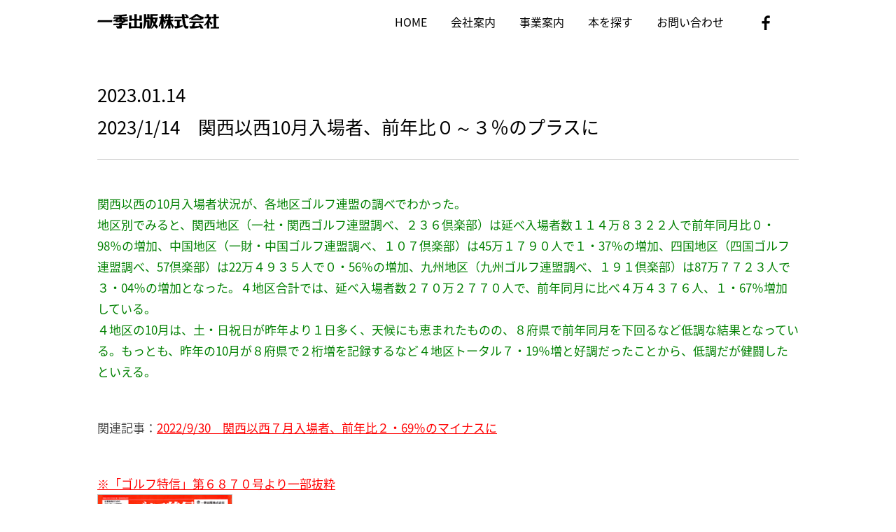

--- FILE ---
content_type: text/html; charset=UTF-8
request_url: https://www.ikki-web2.com/archives/8122
body_size: 9747
content:
<!DOCTYPE html>
<html lang="ja">
<head>
<meta http-equiv="Content-Type" content="text/html; charset=utf-8" />

<meta name="description" content="">
<meta name="keywords" content="">

<!--stylesheet-->
<link rel="stylesheet" type="text/css" href="https://www.ikki-web2.com/wp-content/themes/ikki/css/style.css">
<link href="https://fonts.googleapis.com/earlyaccess/notosansjapanese.css" rel="stylesheet" />
<!--/stylesheet-->

<!--script-->
<script src="https://www.ikki-web2.com/wp-content/themes/ikki/js/jquery-1.6.1.js"></script>
<script src="https://www.ikki-web2.com/wp-content/themes/ikki/js/jquery.bxslider.min.js"></script>
<script src="https://www.ikki-web2.com/wp-content/themes/ikki/js/map.js"></script>
<script src="https://www.ikki-web2.com/wp-content/themes/ikki/js/heightLine.js"></script>
<script src="https://maps.googleapis.com/maps/api/js?key=AIzaSyC_onjoBtSTO54rwmiAfcNLI4OJHMGkLhE"></script>
<script src="https://www.ikki-web2.com/wp-content/themes/ikki/js/jquery-iframe-auto-height.min.js"></script>
<script type="text/javascript">
$(function(){
	setTimeout(function(){
		$("iframe.autoHeight").iframeAutoHeight();
	},0);
});
</script>
<!--/script-->

<!-- Global site tag (gtag.js) - Google Analytics -->
<script async src="https://www.googletagmanager.com/gtag/js?id=UA-114213970-1"></script>
<script>
window.dataLayer = window.dataLayer || [];
function gtag(){dataLayer.push(arguments);}
gtag('js', new Date());

gtag('config', 'UA-114213970-1');
</script>

	
		<!-- All in One SEO 4.5.2.1 - aioseo.com -->
		<title>2023/1/14 関西以西10月入場者、前年比０～３％のプラスに - 一季出版</title>
		<meta name="description" content="関西以西の10月入場者状況が、各地区ゴルフ連盟の調べでわかった。 地区別でみると、関西地区（一社・関西ゴルフ連" />
		<meta name="robots" content="max-image-preview:large" />
		<link rel="canonical" href="https://www.ikki-web2.com/archives/8122" />
		<meta name="generator" content="All in One SEO (AIOSEO) 4.5.2.1" />
		<meta property="og:locale" content="ja_JP" />
		<meta property="og:site_name" content="一季出版 - ゴルフ業界専門誌を発行する一季出版が提供するゴルフ場とゴルファーのためのホームページ" />
		<meta property="og:type" content="article" />
		<meta property="og:title" content="2023/1/14 関西以西10月入場者、前年比０～３％のプラスに - 一季出版" />
		<meta property="og:description" content="関西以西の10月入場者状況が、各地区ゴルフ連盟の調べでわかった。 地区別でみると、関西地区（一社・関西ゴルフ連" />
		<meta property="og:url" content="https://www.ikki-web2.com/archives/8122" />
		<meta property="article:published_time" content="2023-01-14T00:38:41+00:00" />
		<meta property="article:modified_time" content="2023-01-10T00:40:14+00:00" />
		<meta name="twitter:card" content="summary_large_image" />
		<meta name="twitter:title" content="2023/1/14 関西以西10月入場者、前年比０～３％のプラスに - 一季出版" />
		<meta name="twitter:description" content="関西以西の10月入場者状況が、各地区ゴルフ連盟の調べでわかった。 地区別でみると、関西地区（一社・関西ゴルフ連" />
		<script type="application/ld+json" class="aioseo-schema">
			{"@context":"https:\/\/schema.org","@graph":[{"@type":"BlogPosting","@id":"https:\/\/www.ikki-web2.com\/archives\/8122#blogposting","name":"2023\/1\/14 \u95a2\u897f\u4ee5\u897f10\u6708\u5165\u5834\u8005\u3001\u524d\u5e74\u6bd4\uff10\uff5e\uff13\uff05\u306e\u30d7\u30e9\u30b9\u306b - \u4e00\u5b63\u51fa\u7248","headline":"2023\/1\/14\u3000\u95a2\u897f\u4ee5\u897f10\u6708\u5165\u5834\u8005\u3001\u524d\u5e74\u6bd4\uff10\uff5e\uff13\uff05\u306e\u30d7\u30e9\u30b9\u306b","author":{"@id":"https:\/\/www.ikki-web2.com\/archives\/author\/admin#author"},"publisher":{"@id":"https:\/\/www.ikki-web2.com\/#organization"},"image":{"@type":"ImageObject","url":"https:\/\/www.ikki-web2.com\/wp-content\/uploads\/2017\/07\/tokushin_img03.png","@id":"https:\/\/www.ikki-web2.com\/archives\/8122\/#articleImage","width":193,"height":129},"datePublished":"2023-01-14T00:38:41+09:00","dateModified":"2023-01-10T00:40:14+09:00","inLanguage":"ja","mainEntityOfPage":{"@id":"https:\/\/www.ikki-web2.com\/archives\/8122#webpage"},"isPartOf":{"@id":"https:\/\/www.ikki-web2.com\/archives\/8122#webpage"},"articleSection":"TOPICS"},{"@type":"BreadcrumbList","@id":"https:\/\/www.ikki-web2.com\/archives\/8122#breadcrumblist","itemListElement":[{"@type":"ListItem","@id":"https:\/\/www.ikki-web2.com\/#listItem","position":1,"name":"Home"}]},{"@type":"Organization","@id":"https:\/\/www.ikki-web2.com\/#organization","name":"\u4e00\u5b63\u51fa\u7248","url":"https:\/\/www.ikki-web2.com\/"},{"@type":"Person","@id":"https:\/\/www.ikki-web2.com\/archives\/author\/admin#author","url":"https:\/\/www.ikki-web2.com\/archives\/author\/admin","name":"admin","image":{"@type":"ImageObject","@id":"https:\/\/www.ikki-web2.com\/archives\/8122#authorImage","url":"https:\/\/secure.gravatar.com\/avatar\/31e1c4be32a9af22afdebf0339c0de90?s=96&d=mm&r=g","width":96,"height":96,"caption":"admin"}},{"@type":"WebPage","@id":"https:\/\/www.ikki-web2.com\/archives\/8122#webpage","url":"https:\/\/www.ikki-web2.com\/archives\/8122","name":"2023\/1\/14 \u95a2\u897f\u4ee5\u897f10\u6708\u5165\u5834\u8005\u3001\u524d\u5e74\u6bd4\uff10\uff5e\uff13\uff05\u306e\u30d7\u30e9\u30b9\u306b - \u4e00\u5b63\u51fa\u7248","description":"\u95a2\u897f\u4ee5\u897f\u306e10\u6708\u5165\u5834\u8005\u72b6\u6cc1\u304c\u3001\u5404\u5730\u533a\u30b4\u30eb\u30d5\u9023\u76df\u306e\u8abf\u3079\u3067\u308f\u304b\u3063\u305f\u3002 \u5730\u533a\u5225\u3067\u307f\u308b\u3068\u3001\u95a2\u897f\u5730\u533a\uff08\u4e00\u793e\u30fb\u95a2\u897f\u30b4\u30eb\u30d5\u9023","inLanguage":"ja","isPartOf":{"@id":"https:\/\/www.ikki-web2.com\/#website"},"breadcrumb":{"@id":"https:\/\/www.ikki-web2.com\/archives\/8122#breadcrumblist"},"author":{"@id":"https:\/\/www.ikki-web2.com\/archives\/author\/admin#author"},"creator":{"@id":"https:\/\/www.ikki-web2.com\/archives\/author\/admin#author"},"datePublished":"2023-01-14T00:38:41+09:00","dateModified":"2023-01-10T00:40:14+09:00"},{"@type":"WebSite","@id":"https:\/\/www.ikki-web2.com\/#website","url":"https:\/\/www.ikki-web2.com\/","name":"\u4e00\u5b63\u51fa\u7248","description":"\u30b4\u30eb\u30d5\u696d\u754c\u5c02\u9580\u8a8c\u3092\u767a\u884c\u3059\u308b\u4e00\u5b63\u51fa\u7248\u304c\u63d0\u4f9b\u3059\u308b\u30b4\u30eb\u30d5\u5834\u3068\u30b4\u30eb\u30d5\u30a1\u30fc\u306e\u305f\u3081\u306e\u30db\u30fc\u30e0\u30da\u30fc\u30b8","inLanguage":"ja","publisher":{"@id":"https:\/\/www.ikki-web2.com\/#organization"}}]}
		</script>
		<!-- All in One SEO -->

		<!-- This site uses the Google Analytics by MonsterInsights plugin v8.23.0 - Using Analytics tracking - https://www.monsterinsights.com/ -->
							<script src="//www.googletagmanager.com/gtag/js?id=G-LBEHZP3DZW"  data-cfasync="false" data-wpfc-render="false" type="text/javascript" async></script>
			<script data-cfasync="false" data-wpfc-render="false" type="text/javascript">
				var mi_version = '8.23.0';
				var mi_track_user = true;
				var mi_no_track_reason = '';
				
								var disableStrs = [
										'ga-disable-G-LBEHZP3DZW',
									];

				/* Function to detect opted out users */
				function __gtagTrackerIsOptedOut() {
					for (var index = 0; index < disableStrs.length; index++) {
						if (document.cookie.indexOf(disableStrs[index] + '=true') > -1) {
							return true;
						}
					}

					return false;
				}

				/* Disable tracking if the opt-out cookie exists. */
				if (__gtagTrackerIsOptedOut()) {
					for (var index = 0; index < disableStrs.length; index++) {
						window[disableStrs[index]] = true;
					}
				}

				/* Opt-out function */
				function __gtagTrackerOptout() {
					for (var index = 0; index < disableStrs.length; index++) {
						document.cookie = disableStrs[index] + '=true; expires=Thu, 31 Dec 2099 23:59:59 UTC; path=/';
						window[disableStrs[index]] = true;
					}
				}

				if ('undefined' === typeof gaOptout) {
					function gaOptout() {
						__gtagTrackerOptout();
					}
				}
								window.dataLayer = window.dataLayer || [];

				window.MonsterInsightsDualTracker = {
					helpers: {},
					trackers: {},
				};
				if (mi_track_user) {
					function __gtagDataLayer() {
						dataLayer.push(arguments);
					}

					function __gtagTracker(type, name, parameters) {
						if (!parameters) {
							parameters = {};
						}

						if (parameters.send_to) {
							__gtagDataLayer.apply(null, arguments);
							return;
						}

						if (type === 'event') {
														parameters.send_to = monsterinsights_frontend.v4_id;
							var hookName = name;
							if (typeof parameters['event_category'] !== 'undefined') {
								hookName = parameters['event_category'] + ':' + name;
							}

							if (typeof MonsterInsightsDualTracker.trackers[hookName] !== 'undefined') {
								MonsterInsightsDualTracker.trackers[hookName](parameters);
							} else {
								__gtagDataLayer('event', name, parameters);
							}
							
						} else {
							__gtagDataLayer.apply(null, arguments);
						}
					}

					__gtagTracker('js', new Date());
					__gtagTracker('set', {
						'developer_id.dZGIzZG': true,
											});
										__gtagTracker('config', 'G-LBEHZP3DZW', {"forceSSL":"true","link_attribution":"true"} );
															window.gtag = __gtagTracker;										(function () {
						/* https://developers.google.com/analytics/devguides/collection/analyticsjs/ */
						/* ga and __gaTracker compatibility shim. */
						var noopfn = function () {
							return null;
						};
						var newtracker = function () {
							return new Tracker();
						};
						var Tracker = function () {
							return null;
						};
						var p = Tracker.prototype;
						p.get = noopfn;
						p.set = noopfn;
						p.send = function () {
							var args = Array.prototype.slice.call(arguments);
							args.unshift('send');
							__gaTracker.apply(null, args);
						};
						var __gaTracker = function () {
							var len = arguments.length;
							if (len === 0) {
								return;
							}
							var f = arguments[len - 1];
							if (typeof f !== 'object' || f === null || typeof f.hitCallback !== 'function') {
								if ('send' === arguments[0]) {
									var hitConverted, hitObject = false, action;
									if ('event' === arguments[1]) {
										if ('undefined' !== typeof arguments[3]) {
											hitObject = {
												'eventAction': arguments[3],
												'eventCategory': arguments[2],
												'eventLabel': arguments[4],
												'value': arguments[5] ? arguments[5] : 1,
											}
										}
									}
									if ('pageview' === arguments[1]) {
										if ('undefined' !== typeof arguments[2]) {
											hitObject = {
												'eventAction': 'page_view',
												'page_path': arguments[2],
											}
										}
									}
									if (typeof arguments[2] === 'object') {
										hitObject = arguments[2];
									}
									if (typeof arguments[5] === 'object') {
										Object.assign(hitObject, arguments[5]);
									}
									if ('undefined' !== typeof arguments[1].hitType) {
										hitObject = arguments[1];
										if ('pageview' === hitObject.hitType) {
											hitObject.eventAction = 'page_view';
										}
									}
									if (hitObject) {
										action = 'timing' === arguments[1].hitType ? 'timing_complete' : hitObject.eventAction;
										hitConverted = mapArgs(hitObject);
										__gtagTracker('event', action, hitConverted);
									}
								}
								return;
							}

							function mapArgs(args) {
								var arg, hit = {};
								var gaMap = {
									'eventCategory': 'event_category',
									'eventAction': 'event_action',
									'eventLabel': 'event_label',
									'eventValue': 'event_value',
									'nonInteraction': 'non_interaction',
									'timingCategory': 'event_category',
									'timingVar': 'name',
									'timingValue': 'value',
									'timingLabel': 'event_label',
									'page': 'page_path',
									'location': 'page_location',
									'title': 'page_title',
									'referrer' : 'page_referrer',
								};
								for (arg in args) {
																		if (!(!args.hasOwnProperty(arg) || !gaMap.hasOwnProperty(arg))) {
										hit[gaMap[arg]] = args[arg];
									} else {
										hit[arg] = args[arg];
									}
								}
								return hit;
							}

							try {
								f.hitCallback();
							} catch (ex) {
							}
						};
						__gaTracker.create = newtracker;
						__gaTracker.getByName = newtracker;
						__gaTracker.getAll = function () {
							return [];
						};
						__gaTracker.remove = noopfn;
						__gaTracker.loaded = true;
						window['__gaTracker'] = __gaTracker;
					})();
									} else {
										console.log("");
					(function () {
						function __gtagTracker() {
							return null;
						}

						window['__gtagTracker'] = __gtagTracker;
						window['gtag'] = __gtagTracker;
					})();
									}
			</script>
				<!-- / Google Analytics by MonsterInsights -->
		<script type="text/javascript">
window._wpemojiSettings = {"baseUrl":"https:\/\/s.w.org\/images\/core\/emoji\/14.0.0\/72x72\/","ext":".png","svgUrl":"https:\/\/s.w.org\/images\/core\/emoji\/14.0.0\/svg\/","svgExt":".svg","source":{"concatemoji":"https:\/\/www.ikki-web2.com\/wp-includes\/js\/wp-emoji-release.min.js?ver=6.2.2"}};
/*! This file is auto-generated */
!function(e,a,t){var n,r,o,i=a.createElement("canvas"),p=i.getContext&&i.getContext("2d");function s(e,t){p.clearRect(0,0,i.width,i.height),p.fillText(e,0,0);e=i.toDataURL();return p.clearRect(0,0,i.width,i.height),p.fillText(t,0,0),e===i.toDataURL()}function c(e){var t=a.createElement("script");t.src=e,t.defer=t.type="text/javascript",a.getElementsByTagName("head")[0].appendChild(t)}for(o=Array("flag","emoji"),t.supports={everything:!0,everythingExceptFlag:!0},r=0;r<o.length;r++)t.supports[o[r]]=function(e){if(p&&p.fillText)switch(p.textBaseline="top",p.font="600 32px Arial",e){case"flag":return s("\ud83c\udff3\ufe0f\u200d\u26a7\ufe0f","\ud83c\udff3\ufe0f\u200b\u26a7\ufe0f")?!1:!s("\ud83c\uddfa\ud83c\uddf3","\ud83c\uddfa\u200b\ud83c\uddf3")&&!s("\ud83c\udff4\udb40\udc67\udb40\udc62\udb40\udc65\udb40\udc6e\udb40\udc67\udb40\udc7f","\ud83c\udff4\u200b\udb40\udc67\u200b\udb40\udc62\u200b\udb40\udc65\u200b\udb40\udc6e\u200b\udb40\udc67\u200b\udb40\udc7f");case"emoji":return!s("\ud83e\udef1\ud83c\udffb\u200d\ud83e\udef2\ud83c\udfff","\ud83e\udef1\ud83c\udffb\u200b\ud83e\udef2\ud83c\udfff")}return!1}(o[r]),t.supports.everything=t.supports.everything&&t.supports[o[r]],"flag"!==o[r]&&(t.supports.everythingExceptFlag=t.supports.everythingExceptFlag&&t.supports[o[r]]);t.supports.everythingExceptFlag=t.supports.everythingExceptFlag&&!t.supports.flag,t.DOMReady=!1,t.readyCallback=function(){t.DOMReady=!0},t.supports.everything||(n=function(){t.readyCallback()},a.addEventListener?(a.addEventListener("DOMContentLoaded",n,!1),e.addEventListener("load",n,!1)):(e.attachEvent("onload",n),a.attachEvent("onreadystatechange",function(){"complete"===a.readyState&&t.readyCallback()})),(e=t.source||{}).concatemoji?c(e.concatemoji):e.wpemoji&&e.twemoji&&(c(e.twemoji),c(e.wpemoji)))}(window,document,window._wpemojiSettings);
</script>
<style type="text/css">
img.wp-smiley,
img.emoji {
	display: inline !important;
	border: none !important;
	box-shadow: none !important;
	height: 1em !important;
	width: 1em !important;
	margin: 0 0.07em !important;
	vertical-align: -0.1em !important;
	background: none !important;
	padding: 0 !important;
}
</style>
	<link rel='stylesheet' id='wp-block-library-css' href='https://www.ikki-web2.com/wp-includes/css/dist/block-library/style.min.css?ver=6.2.2' type='text/css' media='all' />
<link rel='stylesheet' id='classic-theme-styles-css' href='https://www.ikki-web2.com/wp-includes/css/classic-themes.min.css?ver=6.2.2' type='text/css' media='all' />
<style id='global-styles-inline-css' type='text/css'>
body{--wp--preset--color--black: #000000;--wp--preset--color--cyan-bluish-gray: #abb8c3;--wp--preset--color--white: #ffffff;--wp--preset--color--pale-pink: #f78da7;--wp--preset--color--vivid-red: #cf2e2e;--wp--preset--color--luminous-vivid-orange: #ff6900;--wp--preset--color--luminous-vivid-amber: #fcb900;--wp--preset--color--light-green-cyan: #7bdcb5;--wp--preset--color--vivid-green-cyan: #00d084;--wp--preset--color--pale-cyan-blue: #8ed1fc;--wp--preset--color--vivid-cyan-blue: #0693e3;--wp--preset--color--vivid-purple: #9b51e0;--wp--preset--gradient--vivid-cyan-blue-to-vivid-purple: linear-gradient(135deg,rgba(6,147,227,1) 0%,rgb(155,81,224) 100%);--wp--preset--gradient--light-green-cyan-to-vivid-green-cyan: linear-gradient(135deg,rgb(122,220,180) 0%,rgb(0,208,130) 100%);--wp--preset--gradient--luminous-vivid-amber-to-luminous-vivid-orange: linear-gradient(135deg,rgba(252,185,0,1) 0%,rgba(255,105,0,1) 100%);--wp--preset--gradient--luminous-vivid-orange-to-vivid-red: linear-gradient(135deg,rgba(255,105,0,1) 0%,rgb(207,46,46) 100%);--wp--preset--gradient--very-light-gray-to-cyan-bluish-gray: linear-gradient(135deg,rgb(238,238,238) 0%,rgb(169,184,195) 100%);--wp--preset--gradient--cool-to-warm-spectrum: linear-gradient(135deg,rgb(74,234,220) 0%,rgb(151,120,209) 20%,rgb(207,42,186) 40%,rgb(238,44,130) 60%,rgb(251,105,98) 80%,rgb(254,248,76) 100%);--wp--preset--gradient--blush-light-purple: linear-gradient(135deg,rgb(255,206,236) 0%,rgb(152,150,240) 100%);--wp--preset--gradient--blush-bordeaux: linear-gradient(135deg,rgb(254,205,165) 0%,rgb(254,45,45) 50%,rgb(107,0,62) 100%);--wp--preset--gradient--luminous-dusk: linear-gradient(135deg,rgb(255,203,112) 0%,rgb(199,81,192) 50%,rgb(65,88,208) 100%);--wp--preset--gradient--pale-ocean: linear-gradient(135deg,rgb(255,245,203) 0%,rgb(182,227,212) 50%,rgb(51,167,181) 100%);--wp--preset--gradient--electric-grass: linear-gradient(135deg,rgb(202,248,128) 0%,rgb(113,206,126) 100%);--wp--preset--gradient--midnight: linear-gradient(135deg,rgb(2,3,129) 0%,rgb(40,116,252) 100%);--wp--preset--duotone--dark-grayscale: url('#wp-duotone-dark-grayscale');--wp--preset--duotone--grayscale: url('#wp-duotone-grayscale');--wp--preset--duotone--purple-yellow: url('#wp-duotone-purple-yellow');--wp--preset--duotone--blue-red: url('#wp-duotone-blue-red');--wp--preset--duotone--midnight: url('#wp-duotone-midnight');--wp--preset--duotone--magenta-yellow: url('#wp-duotone-magenta-yellow');--wp--preset--duotone--purple-green: url('#wp-duotone-purple-green');--wp--preset--duotone--blue-orange: url('#wp-duotone-blue-orange');--wp--preset--font-size--small: 13px;--wp--preset--font-size--medium: 20px;--wp--preset--font-size--large: 36px;--wp--preset--font-size--x-large: 42px;--wp--preset--spacing--20: 0.44rem;--wp--preset--spacing--30: 0.67rem;--wp--preset--spacing--40: 1rem;--wp--preset--spacing--50: 1.5rem;--wp--preset--spacing--60: 2.25rem;--wp--preset--spacing--70: 3.38rem;--wp--preset--spacing--80: 5.06rem;--wp--preset--shadow--natural: 6px 6px 9px rgba(0, 0, 0, 0.2);--wp--preset--shadow--deep: 12px 12px 50px rgba(0, 0, 0, 0.4);--wp--preset--shadow--sharp: 6px 6px 0px rgba(0, 0, 0, 0.2);--wp--preset--shadow--outlined: 6px 6px 0px -3px rgba(255, 255, 255, 1), 6px 6px rgba(0, 0, 0, 1);--wp--preset--shadow--crisp: 6px 6px 0px rgba(0, 0, 0, 1);}:where(.is-layout-flex){gap: 0.5em;}body .is-layout-flow > .alignleft{float: left;margin-inline-start: 0;margin-inline-end: 2em;}body .is-layout-flow > .alignright{float: right;margin-inline-start: 2em;margin-inline-end: 0;}body .is-layout-flow > .aligncenter{margin-left: auto !important;margin-right: auto !important;}body .is-layout-constrained > .alignleft{float: left;margin-inline-start: 0;margin-inline-end: 2em;}body .is-layout-constrained > .alignright{float: right;margin-inline-start: 2em;margin-inline-end: 0;}body .is-layout-constrained > .aligncenter{margin-left: auto !important;margin-right: auto !important;}body .is-layout-constrained > :where(:not(.alignleft):not(.alignright):not(.alignfull)){max-width: var(--wp--style--global--content-size);margin-left: auto !important;margin-right: auto !important;}body .is-layout-constrained > .alignwide{max-width: var(--wp--style--global--wide-size);}body .is-layout-flex{display: flex;}body .is-layout-flex{flex-wrap: wrap;align-items: center;}body .is-layout-flex > *{margin: 0;}:where(.wp-block-columns.is-layout-flex){gap: 2em;}.has-black-color{color: var(--wp--preset--color--black) !important;}.has-cyan-bluish-gray-color{color: var(--wp--preset--color--cyan-bluish-gray) !important;}.has-white-color{color: var(--wp--preset--color--white) !important;}.has-pale-pink-color{color: var(--wp--preset--color--pale-pink) !important;}.has-vivid-red-color{color: var(--wp--preset--color--vivid-red) !important;}.has-luminous-vivid-orange-color{color: var(--wp--preset--color--luminous-vivid-orange) !important;}.has-luminous-vivid-amber-color{color: var(--wp--preset--color--luminous-vivid-amber) !important;}.has-light-green-cyan-color{color: var(--wp--preset--color--light-green-cyan) !important;}.has-vivid-green-cyan-color{color: var(--wp--preset--color--vivid-green-cyan) !important;}.has-pale-cyan-blue-color{color: var(--wp--preset--color--pale-cyan-blue) !important;}.has-vivid-cyan-blue-color{color: var(--wp--preset--color--vivid-cyan-blue) !important;}.has-vivid-purple-color{color: var(--wp--preset--color--vivid-purple) !important;}.has-black-background-color{background-color: var(--wp--preset--color--black) !important;}.has-cyan-bluish-gray-background-color{background-color: var(--wp--preset--color--cyan-bluish-gray) !important;}.has-white-background-color{background-color: var(--wp--preset--color--white) !important;}.has-pale-pink-background-color{background-color: var(--wp--preset--color--pale-pink) !important;}.has-vivid-red-background-color{background-color: var(--wp--preset--color--vivid-red) !important;}.has-luminous-vivid-orange-background-color{background-color: var(--wp--preset--color--luminous-vivid-orange) !important;}.has-luminous-vivid-amber-background-color{background-color: var(--wp--preset--color--luminous-vivid-amber) !important;}.has-light-green-cyan-background-color{background-color: var(--wp--preset--color--light-green-cyan) !important;}.has-vivid-green-cyan-background-color{background-color: var(--wp--preset--color--vivid-green-cyan) !important;}.has-pale-cyan-blue-background-color{background-color: var(--wp--preset--color--pale-cyan-blue) !important;}.has-vivid-cyan-blue-background-color{background-color: var(--wp--preset--color--vivid-cyan-blue) !important;}.has-vivid-purple-background-color{background-color: var(--wp--preset--color--vivid-purple) !important;}.has-black-border-color{border-color: var(--wp--preset--color--black) !important;}.has-cyan-bluish-gray-border-color{border-color: var(--wp--preset--color--cyan-bluish-gray) !important;}.has-white-border-color{border-color: var(--wp--preset--color--white) !important;}.has-pale-pink-border-color{border-color: var(--wp--preset--color--pale-pink) !important;}.has-vivid-red-border-color{border-color: var(--wp--preset--color--vivid-red) !important;}.has-luminous-vivid-orange-border-color{border-color: var(--wp--preset--color--luminous-vivid-orange) !important;}.has-luminous-vivid-amber-border-color{border-color: var(--wp--preset--color--luminous-vivid-amber) !important;}.has-light-green-cyan-border-color{border-color: var(--wp--preset--color--light-green-cyan) !important;}.has-vivid-green-cyan-border-color{border-color: var(--wp--preset--color--vivid-green-cyan) !important;}.has-pale-cyan-blue-border-color{border-color: var(--wp--preset--color--pale-cyan-blue) !important;}.has-vivid-cyan-blue-border-color{border-color: var(--wp--preset--color--vivid-cyan-blue) !important;}.has-vivid-purple-border-color{border-color: var(--wp--preset--color--vivid-purple) !important;}.has-vivid-cyan-blue-to-vivid-purple-gradient-background{background: var(--wp--preset--gradient--vivid-cyan-blue-to-vivid-purple) !important;}.has-light-green-cyan-to-vivid-green-cyan-gradient-background{background: var(--wp--preset--gradient--light-green-cyan-to-vivid-green-cyan) !important;}.has-luminous-vivid-amber-to-luminous-vivid-orange-gradient-background{background: var(--wp--preset--gradient--luminous-vivid-amber-to-luminous-vivid-orange) !important;}.has-luminous-vivid-orange-to-vivid-red-gradient-background{background: var(--wp--preset--gradient--luminous-vivid-orange-to-vivid-red) !important;}.has-very-light-gray-to-cyan-bluish-gray-gradient-background{background: var(--wp--preset--gradient--very-light-gray-to-cyan-bluish-gray) !important;}.has-cool-to-warm-spectrum-gradient-background{background: var(--wp--preset--gradient--cool-to-warm-spectrum) !important;}.has-blush-light-purple-gradient-background{background: var(--wp--preset--gradient--blush-light-purple) !important;}.has-blush-bordeaux-gradient-background{background: var(--wp--preset--gradient--blush-bordeaux) !important;}.has-luminous-dusk-gradient-background{background: var(--wp--preset--gradient--luminous-dusk) !important;}.has-pale-ocean-gradient-background{background: var(--wp--preset--gradient--pale-ocean) !important;}.has-electric-grass-gradient-background{background: var(--wp--preset--gradient--electric-grass) !important;}.has-midnight-gradient-background{background: var(--wp--preset--gradient--midnight) !important;}.has-small-font-size{font-size: var(--wp--preset--font-size--small) !important;}.has-medium-font-size{font-size: var(--wp--preset--font-size--medium) !important;}.has-large-font-size{font-size: var(--wp--preset--font-size--large) !important;}.has-x-large-font-size{font-size: var(--wp--preset--font-size--x-large) !important;}
.wp-block-navigation a:where(:not(.wp-element-button)){color: inherit;}
:where(.wp-block-columns.is-layout-flex){gap: 2em;}
.wp-block-pullquote{font-size: 1.5em;line-height: 1.6;}
</style>
<link rel='stylesheet' id='wp-pagenavi-css' href='https://www.ikki-web2.com/wp-content/plugins/wp-pagenavi/pagenavi-css.css?ver=2.70' type='text/css' media='all' />
<script type='text/javascript' src='https://www.ikki-web2.com/wp-content/plugins/google-analytics-for-wordpress/assets/js/frontend-gtag.min.js?ver=8.23.0' id='monsterinsights-frontend-script-js'></script>
<script data-cfasync="false" data-wpfc-render="false" type="text/javascript" id='monsterinsights-frontend-script-js-extra'>/* <![CDATA[ */
var monsterinsights_frontend = {"js_events_tracking":"true","download_extensions":"doc,pdf,ppt,zip,xls,docx,pptx,xlsx","inbound_paths":"[{\"path\":\"\\\/go\\\/\",\"label\":\"affiliate\"},{\"path\":\"\\\/recommend\\\/\",\"label\":\"affiliate\"}]","home_url":"https:\/\/www.ikki-web2.com","hash_tracking":"false","v4_id":"G-LBEHZP3DZW"};/* ]]> */
</script>
<link rel='shortlink' href='https://www.ikki-web2.com/?p=8122' />
		<style type="text/css" id="wp-custom-css">
			

		</style>
		<style id="wpforms-css-vars-root">
				:root {
					--wpforms-field-border-radius: 3px;
--wpforms-field-background-color: #ffffff;
--wpforms-field-border-color: rgba( 0, 0, 0, 0.25 );
--wpforms-field-text-color: rgba( 0, 0, 0, 0.7 );
--wpforms-label-color: rgba( 0, 0, 0, 0.85 );
--wpforms-label-sublabel-color: rgba( 0, 0, 0, 0.55 );
--wpforms-label-error-color: #d63637;
--wpforms-button-border-radius: 3px;
--wpforms-button-background-color: #066aab;
--wpforms-button-text-color: #ffffff;
--wpforms-field-size-input-height: 43px;
--wpforms-field-size-input-spacing: 15px;
--wpforms-field-size-font-size: 16px;
--wpforms-field-size-line-height: 19px;
--wpforms-field-size-padding-h: 14px;
--wpforms-field-size-checkbox-size: 16px;
--wpforms-field-size-sublabel-spacing: 5px;
--wpforms-field-size-icon-size: 1;
--wpforms-label-size-font-size: 16px;
--wpforms-label-size-line-height: 19px;
--wpforms-label-size-sublabel-font-size: 14px;
--wpforms-label-size-sublabel-line-height: 17px;
--wpforms-button-size-font-size: 17px;
--wpforms-button-size-height: 41px;
--wpforms-button-size-padding-h: 15px;
--wpforms-button-size-margin-top: 10px;

				}
			</style></head>

<body data-rsssl=1>

<!-----------ヘッダーエリア----------->
<div class="header">
<div class="header-inner">
<h1><a href="/"><img src="https://www.ikki-web2.com/wp-content/themes/ikki/img/logo.png" alt="一季出版株式会社" width="174" height="21" /></a></h1>
<div class="gnavi">
<ul>
<li><a href="/">HOME</a></li>
<li><a href="/company/">会社案内</a></li>
<li><a href="/business/">事業案内</a></li>
<li><a href="/book01/">本を探す</a></li>
<li><a href="/form01/">お問い合わせ</a></li>
</ul>
</div>
<div class="facebook"><a href="https://www.facebook.com/MonthlyGM/" target="_blank"><img src="https://www.ikki-web2.com/wp-content/themes/ikki/img/icon_facebook02.png" alt="facebook" /></a></div>
</div>
<!--/header-inner-->
</div>
<!--/header-->
<!-----------/ヘッダーエリア----------->



<!-----------パンクズ----------->
<div class="breadcrumb">
    </div>
<!--/breadcrumb-->
<!-----------パンクズ----------->

<!-----------/メイン----------->
<div class="main">
<h3 class="detail-ttl">2023.01.14<br>2023/1/14　関西以西10月入場者、前年比０～３％のプラスに</h3>
<div class="detail"><p><span style="color: #008000;">関西以西の10月入場者状況が、各地区ゴルフ連盟の調べでわかった。</span><br />
<span style="color: #008000;">地区別でみると、関西地区（一社・関西ゴルフ連盟調べ、２３６倶楽部）は延べ入場者数１１４万８３２２人で前年同月比０・98％の増加、中国地区（一財・中国ゴルフ連盟調べ、１０７倶楽部）は45万１７９０人で１・37％の増加、四国地区（四国ゴルフ連盟調べ、57倶楽部）は22万４９３５人で０・56％の増加、九州地区（九州ゴルフ連盟調べ、１９１倶楽部）は87万７７２３人で３・04％の増加となった。４地区合計では、延べ入場者数２７０万２７７０人で、前年同月に比べ４万４３７６人、１・67％増加している。</span><br />
<span style="color: #008000;">４地区の10月は、土・日祝日が昨年より１日多く、天候にも恵まれたものの、８府県で前年同月を下回るなど低調な結果となっている。もっとも、昨年の10月が８府県で２桁増を記録するなど４地区トータル７・19％増と好調だったことから、低調だが健闘したといえる。</span></p>
<p>関連記事：<span style="color: #ff0000;"><a href="https://www.ikki-web2.com/archives/7847" style="color: #ff0000;">2022/9/30　関西以西７月入場者、前年比２・69％のマイナスに</a></span></p>
<p><a href="https://www.ikki-web2.com/tokushin" style="color: #ff0000;">※「ゴルフ特信」第６８７０号より一部抜粋</a><a href="https://www.ikki-web2.com/tokushin" style="color: #ff0000;"><br />
<img decoding="async" width="193" height="129" class="alignnone size-full wp-image-19" alt="" src="https://www.ikki-web2.com/wp-content/uploads/2017/07/tokushin_img03.png" /></a></p>
</div>
<div class="prev-next">
<ul>
<li class="prev"><a href="https://www.ikki-web2.com/archives/8120" rel="prev">&#65308;&#65308; 前の記事</a></li>
<li class="next"><a href="https://www.ikki-web2.com/archives/8124" rel="next">次の記事 &#65310;&#65310;</a></li>
</ul>
</div>
<p class="more"><a href="/archives/category/topics/">過去のお知らせ一覧はこちら</a></p>
</div>
<!--/main-->
<!-----------/メイン----------->
<!-----------フッターエリア----------->
<div class="footer">
<!--<div class="ft-head-list">
<ul>
<li><a href="#">サイトマップ</a></li>
<li><a href="#">プライバシーポリシー</a></li>
</ul>
</div>-->
<div class="footer-inner">


<div class="footer-list">

<div class="footer-box box1">
<dl>
<dt><a href="/company/">会社案内</a></dt>
</dl>
<dl>
<dt><a href="/business/">事業案内</a></dt>
<dd><a href="/management/">ゴルフマネジメント</a></dd>
<dd><a href="/tokushin/">ゴルフ特信</a></dd>
</dl>
</div>

<div class="footer-box box2">
<dl>
<dt><a href="/book01/">本を探す</a></dt>
<dd><a href="/management/">月刊ゴルフマネジメント</a></dd>
<dd><a href="/web/books/gt&gmb/keeper.html">ザ・グリーンキーパー</a></dd>
<dd><a href="/web/books/gt&gmb/shizai.html">ゴルフ場資材機材年鑑</a></dd>
<dd><a href="/web/books/gt&gmb/group.html">ゴルフ企業グループ&amp;系列</a></dd>
<dd><a href="/book02/">ゴルフ専門書</a></dd>
<dd><a href="/book03/">ゴルフガイドブック</a></dd>
<dd><a href="/book04/">書籍</a></dd>
</dl>
</div>

<div class="footer-box box3">
<dl>
<dt><a href="/web/link/top.html">リンク</a></dt>
<dd><a href="/web/link/top.html">全国ゴルフ場ホームページ</a></dd>
<dd><a href="/web/link/kanlen.html">ゴルフ場関連企業</a></dd>
<dd><a href="/web/link/shiba.html">芝草研究機関</a></dd>
<dd><a href="/web/link/kanlen.html">ゴルフ関連団体</a></dd>
<dd><a href="/web/link/seifu.html">公共＆金融機関</a></dd>
</dl>
</div>

<div class="footer-box box4">
<dl>
<dt><a href="/archives/category/info/">お知らせ一覧</a></dt>
</dl>
</div>

<div class="footer-box box5">
<dl>
<dt><a href="/form01/">お問い合わせ</a></dt>
<dd><a href="/form01/">書籍に関するお問い合わせ</a></dd>
<dd><a href="/form02/">弊社宛のお問い合わせ</a></dd>
<dd><a href="/form03/">WEBサイトへのお問い合わせ</a></dd>
</dl>
</div>

</div>
<!--/footer-list-->


</div>
<div class="copywriter">
<p>Copyright 2000-2016 IKKI Publishing Co. All Rights Reserved</p>
</div>
</div>
<!--footer-->
<!-----------/フッターエリア----------->
</body>
</html>
